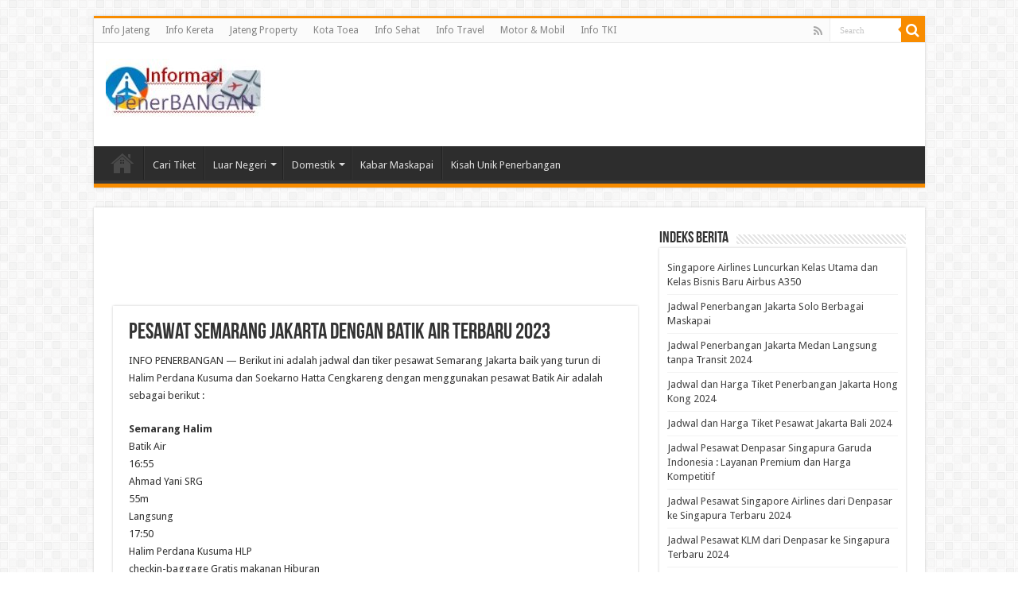

--- FILE ---
content_type: text/html; charset=UTF-8
request_url: https://informasipenerbangan.kotatoea.com/pesawat-semarang-jakarta-dengan-batik-air-terbaru-2023/
body_size: 8851
content:
<!DOCTYPE html>
<html lang="en-US" prefix="og: http://ogp.me/ns#">
<head>
<meta charset="UTF-8" />
<link rel="pingback" href="https://informasipenerbangan.kotatoea.com/xmlrpc.php" />
<title>Pesawat Semarang Jakarta dengan Batik Air Terbaru 2023 &#8211; Informasi Penerbangan</title>
<meta property="og:title" content="Pesawat Semarang Jakarta dengan Batik Air Terbaru 2023 - Informasi Penerbangan"/>
<meta property="og:type" content="article"/>
<meta property="og:description" content="INFO PENERBANGAN -- Berikut ini adalah jadwal dan tiker pesawat Semarang Jakarta baik yang turun di"/>
<meta property="og:url" content="https://informasipenerbangan.kotatoea.com/pesawat-semarang-jakarta-dengan-batik-air-terbaru-2023/"/>
<meta property="og:site_name" content="Informasi Penerbangan"/>
<meta property="og:image" content="https://informasipenerbangan.kotatoea.com/wp-content/uploads/2019/10/2.jpg" />
<meta name='robots' content='max-image-preview:large' />
<link rel='dns-prefetch' href='//fonts.googleapis.com' />
<link rel="alternate" type="application/rss+xml" title="Informasi Penerbangan &raquo; Feed" href="https://informasipenerbangan.kotatoea.com/feed/" />
<link rel="alternate" type="application/rss+xml" title="Informasi Penerbangan &raquo; Comments Feed" href="https://informasipenerbangan.kotatoea.com/comments/feed/" />
<link rel="alternate" type="application/rss+xml" title="Informasi Penerbangan &raquo; Pesawat Semarang Jakarta dengan Batik Air Terbaru 2023 Comments Feed" href="https://informasipenerbangan.kotatoea.com/pesawat-semarang-jakarta-dengan-batik-air-terbaru-2023/feed/" />
<script type="text/javascript">
window._wpemojiSettings = {"baseUrl":"https:\/\/s.w.org\/images\/core\/emoji\/14.0.0\/72x72\/","ext":".png","svgUrl":"https:\/\/s.w.org\/images\/core\/emoji\/14.0.0\/svg\/","svgExt":".svg","source":{"concatemoji":"https:\/\/informasipenerbangan.kotatoea.com\/wp-includes\/js\/wp-emoji-release.min.js"}};
/*! This file is auto-generated */
!function(e,a,t){var n,r,o,i=a.createElement("canvas"),p=i.getContext&&i.getContext("2d");function s(e,t){p.clearRect(0,0,i.width,i.height),p.fillText(e,0,0);e=i.toDataURL();return p.clearRect(0,0,i.width,i.height),p.fillText(t,0,0),e===i.toDataURL()}function c(e){var t=a.createElement("script");t.src=e,t.defer=t.type="text/javascript",a.getElementsByTagName("head")[0].appendChild(t)}for(o=Array("flag","emoji"),t.supports={everything:!0,everythingExceptFlag:!0},r=0;r<o.length;r++)t.supports[o[r]]=function(e){if(p&&p.fillText)switch(p.textBaseline="top",p.font="600 32px Arial",e){case"flag":return s("\ud83c\udff3\ufe0f\u200d\u26a7\ufe0f","\ud83c\udff3\ufe0f\u200b\u26a7\ufe0f")?!1:!s("\ud83c\uddfa\ud83c\uddf3","\ud83c\uddfa\u200b\ud83c\uddf3")&&!s("\ud83c\udff4\udb40\udc67\udb40\udc62\udb40\udc65\udb40\udc6e\udb40\udc67\udb40\udc7f","\ud83c\udff4\u200b\udb40\udc67\u200b\udb40\udc62\u200b\udb40\udc65\u200b\udb40\udc6e\u200b\udb40\udc67\u200b\udb40\udc7f");case"emoji":return!s("\ud83e\udef1\ud83c\udffb\u200d\ud83e\udef2\ud83c\udfff","\ud83e\udef1\ud83c\udffb\u200b\ud83e\udef2\ud83c\udfff")}return!1}(o[r]),t.supports.everything=t.supports.everything&&t.supports[o[r]],"flag"!==o[r]&&(t.supports.everythingExceptFlag=t.supports.everythingExceptFlag&&t.supports[o[r]]);t.supports.everythingExceptFlag=t.supports.everythingExceptFlag&&!t.supports.flag,t.DOMReady=!1,t.readyCallback=function(){t.DOMReady=!0},t.supports.everything||(n=function(){t.readyCallback()},a.addEventListener?(a.addEventListener("DOMContentLoaded",n,!1),e.addEventListener("load",n,!1)):(e.attachEvent("onload",n),a.attachEvent("onreadystatechange",function(){"complete"===a.readyState&&t.readyCallback()})),(e=t.source||{}).concatemoji?c(e.concatemoji):e.wpemoji&&e.twemoji&&(c(e.twemoji),c(e.wpemoji)))}(window,document,window._wpemojiSettings);
</script>
<style type="text/css">
img.wp-smiley,
img.emoji {
	display: inline !important;
	border: none !important;
	box-shadow: none !important;
	height: 1em !important;
	width: 1em !important;
	margin: 0 0.07em !important;
	vertical-align: -0.1em !important;
	background: none !important;
	padding: 0 !important;
}
</style>
	<link rel='stylesheet' id='wp-block-library-css' href='https://informasipenerbangan.kotatoea.com/wp-includes/css/dist/block-library/style.min.css' type='text/css' media='all' />
<link rel='stylesheet' id='classic-theme-styles-css' href='https://informasipenerbangan.kotatoea.com/wp-includes/css/classic-themes.min.css' type='text/css' media='all' />
<style id='global-styles-inline-css' type='text/css'>
body{--wp--preset--color--black: #000000;--wp--preset--color--cyan-bluish-gray: #abb8c3;--wp--preset--color--white: #ffffff;--wp--preset--color--pale-pink: #f78da7;--wp--preset--color--vivid-red: #cf2e2e;--wp--preset--color--luminous-vivid-orange: #ff6900;--wp--preset--color--luminous-vivid-amber: #fcb900;--wp--preset--color--light-green-cyan: #7bdcb5;--wp--preset--color--vivid-green-cyan: #00d084;--wp--preset--color--pale-cyan-blue: #8ed1fc;--wp--preset--color--vivid-cyan-blue: #0693e3;--wp--preset--color--vivid-purple: #9b51e0;--wp--preset--gradient--vivid-cyan-blue-to-vivid-purple: linear-gradient(135deg,rgba(6,147,227,1) 0%,rgb(155,81,224) 100%);--wp--preset--gradient--light-green-cyan-to-vivid-green-cyan: linear-gradient(135deg,rgb(122,220,180) 0%,rgb(0,208,130) 100%);--wp--preset--gradient--luminous-vivid-amber-to-luminous-vivid-orange: linear-gradient(135deg,rgba(252,185,0,1) 0%,rgba(255,105,0,1) 100%);--wp--preset--gradient--luminous-vivid-orange-to-vivid-red: linear-gradient(135deg,rgba(255,105,0,1) 0%,rgb(207,46,46) 100%);--wp--preset--gradient--very-light-gray-to-cyan-bluish-gray: linear-gradient(135deg,rgb(238,238,238) 0%,rgb(169,184,195) 100%);--wp--preset--gradient--cool-to-warm-spectrum: linear-gradient(135deg,rgb(74,234,220) 0%,rgb(151,120,209) 20%,rgb(207,42,186) 40%,rgb(238,44,130) 60%,rgb(251,105,98) 80%,rgb(254,248,76) 100%);--wp--preset--gradient--blush-light-purple: linear-gradient(135deg,rgb(255,206,236) 0%,rgb(152,150,240) 100%);--wp--preset--gradient--blush-bordeaux: linear-gradient(135deg,rgb(254,205,165) 0%,rgb(254,45,45) 50%,rgb(107,0,62) 100%);--wp--preset--gradient--luminous-dusk: linear-gradient(135deg,rgb(255,203,112) 0%,rgb(199,81,192) 50%,rgb(65,88,208) 100%);--wp--preset--gradient--pale-ocean: linear-gradient(135deg,rgb(255,245,203) 0%,rgb(182,227,212) 50%,rgb(51,167,181) 100%);--wp--preset--gradient--electric-grass: linear-gradient(135deg,rgb(202,248,128) 0%,rgb(113,206,126) 100%);--wp--preset--gradient--midnight: linear-gradient(135deg,rgb(2,3,129) 0%,rgb(40,116,252) 100%);--wp--preset--duotone--dark-grayscale: url('#wp-duotone-dark-grayscale');--wp--preset--duotone--grayscale: url('#wp-duotone-grayscale');--wp--preset--duotone--purple-yellow: url('#wp-duotone-purple-yellow');--wp--preset--duotone--blue-red: url('#wp-duotone-blue-red');--wp--preset--duotone--midnight: url('#wp-duotone-midnight');--wp--preset--duotone--magenta-yellow: url('#wp-duotone-magenta-yellow');--wp--preset--duotone--purple-green: url('#wp-duotone-purple-green');--wp--preset--duotone--blue-orange: url('#wp-duotone-blue-orange');--wp--preset--font-size--small: 13px;--wp--preset--font-size--medium: 20px;--wp--preset--font-size--large: 36px;--wp--preset--font-size--x-large: 42px;--wp--preset--spacing--20: 0.44rem;--wp--preset--spacing--30: 0.67rem;--wp--preset--spacing--40: 1rem;--wp--preset--spacing--50: 1.5rem;--wp--preset--spacing--60: 2.25rem;--wp--preset--spacing--70: 3.38rem;--wp--preset--spacing--80: 5.06rem;--wp--preset--shadow--natural: 6px 6px 9px rgba(0, 0, 0, 0.2);--wp--preset--shadow--deep: 12px 12px 50px rgba(0, 0, 0, 0.4);--wp--preset--shadow--sharp: 6px 6px 0px rgba(0, 0, 0, 0.2);--wp--preset--shadow--outlined: 6px 6px 0px -3px rgba(255, 255, 255, 1), 6px 6px rgba(0, 0, 0, 1);--wp--preset--shadow--crisp: 6px 6px 0px rgba(0, 0, 0, 1);}:where(.is-layout-flex){gap: 0.5em;}body .is-layout-flow > .alignleft{float: left;margin-inline-start: 0;margin-inline-end: 2em;}body .is-layout-flow > .alignright{float: right;margin-inline-start: 2em;margin-inline-end: 0;}body .is-layout-flow > .aligncenter{margin-left: auto !important;margin-right: auto !important;}body .is-layout-constrained > .alignleft{float: left;margin-inline-start: 0;margin-inline-end: 2em;}body .is-layout-constrained > .alignright{float: right;margin-inline-start: 2em;margin-inline-end: 0;}body .is-layout-constrained > .aligncenter{margin-left: auto !important;margin-right: auto !important;}body .is-layout-constrained > :where(:not(.alignleft):not(.alignright):not(.alignfull)){max-width: var(--wp--style--global--content-size);margin-left: auto !important;margin-right: auto !important;}body .is-layout-constrained > .alignwide{max-width: var(--wp--style--global--wide-size);}body .is-layout-flex{display: flex;}body .is-layout-flex{flex-wrap: wrap;align-items: center;}body .is-layout-flex > *{margin: 0;}:where(.wp-block-columns.is-layout-flex){gap: 2em;}.has-black-color{color: var(--wp--preset--color--black) !important;}.has-cyan-bluish-gray-color{color: var(--wp--preset--color--cyan-bluish-gray) !important;}.has-white-color{color: var(--wp--preset--color--white) !important;}.has-pale-pink-color{color: var(--wp--preset--color--pale-pink) !important;}.has-vivid-red-color{color: var(--wp--preset--color--vivid-red) !important;}.has-luminous-vivid-orange-color{color: var(--wp--preset--color--luminous-vivid-orange) !important;}.has-luminous-vivid-amber-color{color: var(--wp--preset--color--luminous-vivid-amber) !important;}.has-light-green-cyan-color{color: var(--wp--preset--color--light-green-cyan) !important;}.has-vivid-green-cyan-color{color: var(--wp--preset--color--vivid-green-cyan) !important;}.has-pale-cyan-blue-color{color: var(--wp--preset--color--pale-cyan-blue) !important;}.has-vivid-cyan-blue-color{color: var(--wp--preset--color--vivid-cyan-blue) !important;}.has-vivid-purple-color{color: var(--wp--preset--color--vivid-purple) !important;}.has-black-background-color{background-color: var(--wp--preset--color--black) !important;}.has-cyan-bluish-gray-background-color{background-color: var(--wp--preset--color--cyan-bluish-gray) !important;}.has-white-background-color{background-color: var(--wp--preset--color--white) !important;}.has-pale-pink-background-color{background-color: var(--wp--preset--color--pale-pink) !important;}.has-vivid-red-background-color{background-color: var(--wp--preset--color--vivid-red) !important;}.has-luminous-vivid-orange-background-color{background-color: var(--wp--preset--color--luminous-vivid-orange) !important;}.has-luminous-vivid-amber-background-color{background-color: var(--wp--preset--color--luminous-vivid-amber) !important;}.has-light-green-cyan-background-color{background-color: var(--wp--preset--color--light-green-cyan) !important;}.has-vivid-green-cyan-background-color{background-color: var(--wp--preset--color--vivid-green-cyan) !important;}.has-pale-cyan-blue-background-color{background-color: var(--wp--preset--color--pale-cyan-blue) !important;}.has-vivid-cyan-blue-background-color{background-color: var(--wp--preset--color--vivid-cyan-blue) !important;}.has-vivid-purple-background-color{background-color: var(--wp--preset--color--vivid-purple) !important;}.has-black-border-color{border-color: var(--wp--preset--color--black) !important;}.has-cyan-bluish-gray-border-color{border-color: var(--wp--preset--color--cyan-bluish-gray) !important;}.has-white-border-color{border-color: var(--wp--preset--color--white) !important;}.has-pale-pink-border-color{border-color: var(--wp--preset--color--pale-pink) !important;}.has-vivid-red-border-color{border-color: var(--wp--preset--color--vivid-red) !important;}.has-luminous-vivid-orange-border-color{border-color: var(--wp--preset--color--luminous-vivid-orange) !important;}.has-luminous-vivid-amber-border-color{border-color: var(--wp--preset--color--luminous-vivid-amber) !important;}.has-light-green-cyan-border-color{border-color: var(--wp--preset--color--light-green-cyan) !important;}.has-vivid-green-cyan-border-color{border-color: var(--wp--preset--color--vivid-green-cyan) !important;}.has-pale-cyan-blue-border-color{border-color: var(--wp--preset--color--pale-cyan-blue) !important;}.has-vivid-cyan-blue-border-color{border-color: var(--wp--preset--color--vivid-cyan-blue) !important;}.has-vivid-purple-border-color{border-color: var(--wp--preset--color--vivid-purple) !important;}.has-vivid-cyan-blue-to-vivid-purple-gradient-background{background: var(--wp--preset--gradient--vivid-cyan-blue-to-vivid-purple) !important;}.has-light-green-cyan-to-vivid-green-cyan-gradient-background{background: var(--wp--preset--gradient--light-green-cyan-to-vivid-green-cyan) !important;}.has-luminous-vivid-amber-to-luminous-vivid-orange-gradient-background{background: var(--wp--preset--gradient--luminous-vivid-amber-to-luminous-vivid-orange) !important;}.has-luminous-vivid-orange-to-vivid-red-gradient-background{background: var(--wp--preset--gradient--luminous-vivid-orange-to-vivid-red) !important;}.has-very-light-gray-to-cyan-bluish-gray-gradient-background{background: var(--wp--preset--gradient--very-light-gray-to-cyan-bluish-gray) !important;}.has-cool-to-warm-spectrum-gradient-background{background: var(--wp--preset--gradient--cool-to-warm-spectrum) !important;}.has-blush-light-purple-gradient-background{background: var(--wp--preset--gradient--blush-light-purple) !important;}.has-blush-bordeaux-gradient-background{background: var(--wp--preset--gradient--blush-bordeaux) !important;}.has-luminous-dusk-gradient-background{background: var(--wp--preset--gradient--luminous-dusk) !important;}.has-pale-ocean-gradient-background{background: var(--wp--preset--gradient--pale-ocean) !important;}.has-electric-grass-gradient-background{background: var(--wp--preset--gradient--electric-grass) !important;}.has-midnight-gradient-background{background: var(--wp--preset--gradient--midnight) !important;}.has-small-font-size{font-size: var(--wp--preset--font-size--small) !important;}.has-medium-font-size{font-size: var(--wp--preset--font-size--medium) !important;}.has-large-font-size{font-size: var(--wp--preset--font-size--large) !important;}.has-x-large-font-size{font-size: var(--wp--preset--font-size--x-large) !important;}
.wp-block-navigation a:where(:not(.wp-element-button)){color: inherit;}
:where(.wp-block-columns.is-layout-flex){gap: 2em;}
.wp-block-pullquote{font-size: 1.5em;line-height: 1.6;}
</style>
<link rel='stylesheet' id='tie-style-css' href='https://informasipenerbangan.kotatoea.com/wp-content/themes/sahifa/style.css' type='text/css' media='all' />
<link rel='stylesheet' id='tie-ilightbox-skin-css' href='https://informasipenerbangan.kotatoea.com/wp-content/themes/sahifa/css/ilightbox/dark-skin/skin.css' type='text/css' media='all' />
<link rel='stylesheet' id='Droid+Sans-css' href='https://fonts.googleapis.com/css?family=Droid+Sans%3Aregular%2C700' type='text/css' media='all' />
<script type='text/javascript' src='https://informasipenerbangan.kotatoea.com/wp-includes/js/jquery/jquery.min.js' id='jquery-core-js'></script>
<script type='text/javascript' src='https://informasipenerbangan.kotatoea.com/wp-includes/js/jquery/jquery-migrate.min.js' id='jquery-migrate-js'></script>
<link rel="https://api.w.org/" href="https://informasipenerbangan.kotatoea.com/wp-json/" /><link rel="alternate" type="application/json" href="https://informasipenerbangan.kotatoea.com/wp-json/wp/v2/posts/358" /><link rel="EditURI" type="application/rsd+xml" title="RSD" href="https://informasipenerbangan.kotatoea.com/xmlrpc.php?rsd" />
<link rel="wlwmanifest" type="application/wlwmanifest+xml" href="https://informasipenerbangan.kotatoea.com/wp-includes/wlwmanifest.xml" />
<meta name="generator" content="WordPress 6.2.8" />
<link rel="canonical" href="https://informasipenerbangan.kotatoea.com/pesawat-semarang-jakarta-dengan-batik-air-terbaru-2023/" />
<link rel='shortlink' href='https://informasipenerbangan.kotatoea.com/?p=358' />
<link rel="alternate" type="application/json+oembed" href="https://informasipenerbangan.kotatoea.com/wp-json/oembed/1.0/embed?url=https%3A%2F%2Finformasipenerbangan.kotatoea.com%2Fpesawat-semarang-jakarta-dengan-batik-air-terbaru-2023%2F" />
<link rel="alternate" type="text/xml+oembed" href="https://informasipenerbangan.kotatoea.com/wp-json/oembed/1.0/embed?url=https%3A%2F%2Finformasipenerbangan.kotatoea.com%2Fpesawat-semarang-jakarta-dengan-batik-air-terbaru-2023%2F&#038;format=xml" />
<link rel="shortcut icon" href="https://informasipenerbangan.kotatoea.com/wp-content/uploads/2019/03/1-5-e1552450775419.jpg" title="Favicon" />
<!--[if IE]>
<script type="text/javascript">jQuery(document).ready(function (){ jQuery(".menu-item").has("ul").children("a").attr("aria-haspopup", "true");});</script>
<![endif]-->
<!--[if lt IE 9]>
<script src="https://informasipenerbangan.kotatoea.com/wp-content/themes/sahifa/js/html5.js"></script>
<script src="https://informasipenerbangan.kotatoea.com/wp-content/themes/sahifa/js/selectivizr-min.js"></script>
<![endif]-->
<!--[if IE 9]>
<link rel="stylesheet" type="text/css" media="all" href="https://informasipenerbangan.kotatoea.com/wp-content/themes/sahifa/css/ie9.css" />
<![endif]-->
<!--[if IE 8]>
<link rel="stylesheet" type="text/css" media="all" href="https://informasipenerbangan.kotatoea.com/wp-content/themes/sahifa/css/ie8.css" />
<![endif]-->
<!--[if IE 7]>
<link rel="stylesheet" type="text/css" media="all" href="https://informasipenerbangan.kotatoea.com/wp-content/themes/sahifa/css/ie7.css" />
<![endif]-->


<meta name="viewport" content="width=device-width, initial-scale=1.0" />



<style type="text/css" media="screen">

body{
	font-family: 'Droid Sans';
}


</style>

		<script type="text/javascript">
			/* <![CDATA[ */
				var sf_position = '0';
				var sf_templates = "<a href=\"{search_url_escaped}\">View All Results<\/a>";
				var sf_input = '.search-live';
				jQuery(document).ready(function(){
					jQuery(sf_input).ajaxyLiveSearch({"expand":false,"searchUrl":"https:\/\/informasipenerbangan.kotatoea.com\/?s=%s","text":"Search","delay":500,"iwidth":180,"width":315,"ajaxUrl":"https:\/\/informasipenerbangan.kotatoea.com\/wp-admin\/admin-ajax.php","rtl":0});
					jQuery(".live-search_ajaxy-selective-input").keyup(function() {
						var width = jQuery(this).val().length * 8;
						if(width < 50) {
							width = 50;
						}
						jQuery(this).width(width);
					});
					jQuery(".live-search_ajaxy-selective-search").click(function() {
						jQuery(this).find(".live-search_ajaxy-selective-input").focus();
					});
					jQuery(".live-search_ajaxy-selective-close").click(function() {
						jQuery(this).parent().remove();
					});
				});
			/* ]]> */
		</script>
		</head>
<body id="top" class="post-template-default single single-post postid-358 single-format-standard lazy-enabled">

<div class="wrapper-outer">

	<div class="background-cover"></div>

	<aside id="slide-out">

			<div class="search-mobile">
			<form method="get" id="searchform-mobile" action="https://informasipenerbangan.kotatoea.com/">
				<button class="search-button" type="submit" value="Search"><i class="fa fa-search"></i></button>
				<input type="text" id="s-mobile" name="s" title="Search" value="Search" onfocus="if (this.value == 'Search') {this.value = '';}" onblur="if (this.value == '') {this.value = 'Search';}"  />
			</form>
		</div><!-- .search-mobile /-->
	
			<div class="social-icons">
		<a class="ttip-none" title="Rss" href="https://informasipenerbangan.kotatoea.com/feed/" target="_blank"><i class="fa fa-rss"></i></a>
			</div>

	
		<div id="mobile-menu" ></div>
	</aside><!-- #slide-out /-->

		<div id="wrapper" class="boxed">
		<div class="inner-wrapper">

		<header id="theme-header" class="theme-header">
						<div id="top-nav" class="top-nav">
				<div class="container">

			
				<div class="top-menu"><ul id="menu-top" class="menu"><li id="menu-item-121" class="menu-item menu-item-type-custom menu-item-object-custom menu-item-121"><a href="http://jatengsatu.com">Info Jateng</a></li>
<li id="menu-item-122" class="menu-item menu-item-type-custom menu-item-object-custom menu-item-122"><a href="http://infokereta.jatengsatu.com">Info Kereta</a></li>
<li id="menu-item-123" class="menu-item menu-item-type-custom menu-item-object-custom menu-item-123"><a href="http://jatengproperti.jatengsatu.com">Jateng Property</a></li>
<li id="menu-item-124" class="menu-item menu-item-type-custom menu-item-object-custom menu-item-124"><a href="http://kotatoea.com">Kota Toea</a></li>
<li id="menu-item-125" class="menu-item menu-item-type-custom menu-item-object-custom menu-item-125"><a href="http://infosehat.jatengsatu.com">Info Sehat</a></li>
<li id="menu-item-155" class="menu-item menu-item-type-custom menu-item-object-custom menu-item-155"><a href="http://travel.kotatoea.com">Info Travel</a></li>
<li id="menu-item-156" class="menu-item menu-item-type-custom menu-item-object-custom menu-item-156"><a href="http://reotac.com">Motor &#038; Mobil</a></li>
<li id="menu-item-179" class="menu-item menu-item-type-custom menu-item-object-custom menu-item-179"><a href="http://infotki.jatengsatu.com">Info TKI</a></li>
</ul></div>
						<div class="search-block">
						<form method="get" id="searchform-header" action="https://informasipenerbangan.kotatoea.com/">
							<button class="search-button" type="submit" value="Search"><i class="fa fa-search"></i></button>
							<input class="search-live" type="text" id="s-header" name="s" title="Search" value="Search" onfocus="if (this.value == 'Search') {this.value = '';}" onblur="if (this.value == '') {this.value = 'Search';}"  />
						</form>
					</div><!-- .search-block /-->
			<div class="social-icons">
		<a class="ttip-none" title="Rss" href="https://informasipenerbangan.kotatoea.com/feed/" target="_blank"><i class="fa fa-rss"></i></a>
			</div>

	
	
				</div><!-- .container /-->
			</div><!-- .top-menu /-->
			
		<div class="header-content">

					<a id="slide-out-open" class="slide-out-open" href="#"><span></span></a>
		
			<div class="logo">
			<h2>								<a title="Informasi Penerbangan" href="https://informasipenerbangan.kotatoea.com/">
					<img src="https://informasipenerbangan.kotatoea.com/wp-content/uploads/2019/03/1-5-e1552450775419.jpg" alt="Informasi Penerbangan"  /><strong>Informasi Penerbangan Kabar Maskapai Terlengkap</strong>
				</a>
			</h2>			</div><!-- .logo /-->
			<div class="e3lan e3lan-top">		<script type="text/javascript">
			var adWidth = jQuery(document).width();
			google_ad_client = "pub-2666727044747196";
			if ( adWidth >= 768 ) {
			  google_ad_slot	= "";
			  google_ad_width	= 728;
			  google_ad_height 	= 90;
			} else  if ( adWidth >= 468 ) {
			  google_ad_slot	= "";
			  google_ad_width 	= 468;
			  google_ad_height 	= 60;
			}else {
			  google_ad_slot 	= "";
			  google_ad_width 	= 320;
			  google_ad_height 	= 100;
			}
		</script>

		<script src="https://pagead2.googlesyndication.com/pagead/show_ads.js"></script>
				</div>			<div class="clear"></div>

		</div>
													<nav id="main-nav">
				<div class="container">

				
					<div class="main-menu"><ul id="menu-home" class="menu"><li id="menu-item-47" class="menu-item menu-item-type-custom menu-item-object-custom menu-item-home menu-item-47"><a href="https://informasipenerbangan.kotatoea.com/">Beranda</a></li>
<li id="menu-item-69" class="menu-item menu-item-type-taxonomy menu-item-object-category menu-item-69"><a href="https://informasipenerbangan.kotatoea.com/category/cari-tiket/">Cari Tiket</a></li>
<li id="menu-item-73" class="menu-item menu-item-type-taxonomy menu-item-object-category menu-item-has-children menu-item-73"><a href="https://informasipenerbangan.kotatoea.com/category/luar-negeri/">Luar Negeri</a>
<ul class="sub-menu menu-sub-content">
	<li id="menu-item-80" class="menu-item menu-item-type-taxonomy menu-item-object-category menu-item-80"><a href="https://informasipenerbangan.kotatoea.com/category/luar-negeri/airasia/">AirAsia</a></li>
	<li id="menu-item-81" class="menu-item menu-item-type-taxonomy menu-item-object-category menu-item-81"><a href="https://informasipenerbangan.kotatoea.com/category/luar-negeri/american-airlines/">American Airlines</a></li>
	<li id="menu-item-82" class="menu-item menu-item-type-taxonomy menu-item-object-category menu-item-82"><a href="https://informasipenerbangan.kotatoea.com/category/luar-negeri/malaysia-airlines/">Malaysia Airlines</a></li>
	<li id="menu-item-83" class="menu-item menu-item-type-taxonomy menu-item-object-category menu-item-83"><a href="https://informasipenerbangan.kotatoea.com/category/luar-negeri/singapore-airlines/">Singapore Airlines</a></li>
</ul>
</li>
<li id="menu-item-70" class="menu-item menu-item-type-taxonomy menu-item-object-category current-post-ancestor menu-item-has-children menu-item-70"><a href="https://informasipenerbangan.kotatoea.com/category/domestik/">Domestik</a>
<ul class="sub-menu menu-sub-content">
	<li id="menu-item-74" class="menu-item menu-item-type-taxonomy menu-item-object-category menu-item-74"><a href="https://informasipenerbangan.kotatoea.com/category/domestik/citilink/">Citilink</a></li>
	<li id="menu-item-75" class="menu-item menu-item-type-taxonomy menu-item-object-category menu-item-75"><a href="https://informasipenerbangan.kotatoea.com/category/domestik/garuda-indonesia/">Garuda Indonesia</a></li>
	<li id="menu-item-76" class="menu-item menu-item-type-taxonomy menu-item-object-category menu-item-76"><a href="https://informasipenerbangan.kotatoea.com/category/domestik/lion-air/">Lion Air</a></li>
	<li id="menu-item-77" class="menu-item menu-item-type-taxonomy menu-item-object-category menu-item-77"><a href="https://informasipenerbangan.kotatoea.com/category/domestik/sriwijaya-air/">Sriwijaya Air</a></li>
	<li id="menu-item-78" class="menu-item menu-item-type-taxonomy menu-item-object-category menu-item-78"><a href="https://informasipenerbangan.kotatoea.com/category/domestik/susi-air/">Susi Air</a></li>
	<li id="menu-item-79" class="menu-item menu-item-type-taxonomy menu-item-object-category menu-item-79"><a href="https://informasipenerbangan.kotatoea.com/category/domestik/wings-air/">Wings Air</a></li>
</ul>
</li>
<li id="menu-item-71" class="menu-item menu-item-type-taxonomy menu-item-object-category menu-item-71"><a href="https://informasipenerbangan.kotatoea.com/category/kabar-maskapai/">Kabar Maskapai</a></li>
<li id="menu-item-72" class="menu-item menu-item-type-taxonomy menu-item-object-category menu-item-72"><a href="https://informasipenerbangan.kotatoea.com/category/rona-kisah-penerbangan/">Kisah Unik Penerbangan</a></li>
</ul></div>					
					
				</div>
			</nav><!-- .main-nav /-->
					</header><!-- #header /-->

	
	
	<div id="main-content" class="container">

	
	
	
	
	
	<div class="content">

		
		
		

		<div class="e3lan e3lan-post">		<script type="text/javascript">
			var adWidth = jQuery(document).width();
			google_ad_client = "pub-2666727044747196";
			 if ( adWidth >= 468 ) {
			  google_ad_slot	= "";
			  google_ad_width 	= 468;
			  google_ad_height 	= 60;
			}else {
			  google_ad_slot 	= "";
			  google_ad_width 	= 300;
			  google_ad_height 	= 250;
			}
		</script>

		<script src="https://pagead2.googlesyndication.com/pagead/show_ads.js"></script>
				</div>
		<article class="post-listing post-358 post type-post status-publish format-standard has-post-thumbnail  category-batik-air category-jakarta-cengkareng category-jakarta-halim category-semarang tag-batik-air tag-batik-air-call-center tag-batik-air-jakarta-semarang tag-batik-air-malaysia tag-batik-air-pesawat tag-batik-air-pesawat-apa tag-batik-air-pesawat-jenis-apa tag-batik-air-semarang tag-batik-air-terminal-berapa tag-batik-air-web-check-in tag-citilink tag-harga-tiket-pesawat-batik-air-semarang-jakarta tag-harga-tiket-pesawat-citilink-semarang-jakarta tag-harga-tiket-pesawat-garuda-indonesia tag-harga-tiket-pesawat-semarang-jakarta-halim tag-info-penerbangan tag-jadwal-pesawat-semarang-jakarta tag-kereta-semarang-jakarta tag-penerbangan tag-pesawat-semarang-jakarta-berapa-jam tag-pesawat-semarang-jakarta-dengan-batik-air-terbaru-2023 tag-pesawat-semarang-jakarta-hari-ini tag-semarang-jakarta tag-tiket-pesawat-semarang-jakarta-hari-ini tag-traveloka" id="the-post">
			
			<div class="post-inner">

							<h1 class="name post-title entry-title"><span itemprop="name">Pesawat Semarang Jakarta dengan Batik Air Terbaru 2023</span></h1>

							
				<div class="entry">
					
					
					<p>INFO PENERBANGAN &#8212; Berikut ini adalah jadwal dan tiker pesawat Semarang Jakarta baik yang turun di Halim Perdana Kusuma dan Soekarno Hatta Cengkareng dengan menggunakan pesawat Batik Air adalah sebagai berikut :</p>
<p><strong>Semarang Halim</strong><br />
Batik Air<br />
16:55<br />
Ahmad Yani SRG<br />
55m<br />
Langsung<br />
17:50<br />
Halim Perdana Kusuma HLP<br />
checkin-baggage Gratis makanan Hiburan<br />
IDR 862.830<br />
IDR 858.516/pax</p>
<p>Batik Air<br />
11:40<br />
Ahmad Yani SRG<br />
1j 10m<br />
Langsung<br />
12:50<br />
Halim Perdana Kususma HLP<br />
checkin-baggageGratis makananHiburan<br />
+1</p>
<p>IDR 950.530<br />
IDR 945.778/pax</p>
<p><strong>Semarang Cengkareng</strong></p>
<p>Batik Air<br />
08:25<br />
Ahmad Yani SRG<br />
1j 5m<br />
Langsung<br />
09:30<br />
Soekarno Hatta Cengkareng CGK<br />
checkin-baggageGratis makanan<br />
IDR 870.430<br />
IDR 865.643/pax</p>
<p>Batik Air<br />
10:35<br />
Ahmad Yani SRG<br />
1j 5m<br />
Langsung<br />
11:40<br />
Soekarno Hatta Cengkareng CGK<br />
checkin-baggageGratis makanan<br />
IDR 870.430<br />
IDR 865.643/pax</p>
<p>Batik Air<br />
12:00<br />
Ahmad Yani SRG<br />
1j 5m<br />
Langsung<br />
13:05<br />
Soekarno Hatta Cengkareng CGK<br />
checkin-baggageGratis makananHiburan<br />
+1</p>
<p>IDR 870.430<br />
IDR 865.643/pax</p>
<p>Batik Air<br />
13:00<br />
Ahmad Yani SRG<br />
1j 5m<br />
Langsung<br />
14:05<br />
Soekarno Hatta CGK<br />
checkin-baggageGratis makanan<br />
IDR 870.430<br />
IDR 865.643/pax</p>
<p>Batik Air<br />
14:10<br />
Ahmad Yani SRG<br />
1j 5m<br />
Langsung<br />
15:15<br />
Soekarno Hatta Cengkareng CGK<br />
checkin-baggageGratis makananHiburan<br />
+1</p>
<p>IDR 870.430<br />
IDR 865.643/pax</p>
<p>Batik Air<br />
15:45<br />
Ahmad Yani SRG<br />
1j 5m<br />
Langsung<br />
16:50<br />
Soekarno Hatta CGK<br />
checkin-baggageGratis makanan<br />
IDR 870.430<br />
IDR 865.643/pax</p>
<p>Batik Air<br />
07:00<br />
Ahmad Yani SRG<br />
1j 5m<br />
Langsung<br />
08:05<br />
Soekarno Hatta CGK<br />
checkin-baggageGratis makananHiburan<br />
+1</p>
<p>IDR 914.830<br />
IDR 909.799/pax</p>
<p>Batik Air<br />
16:45<br />
Ahmad Yani SRG<br />
1j 5m<br />
Langsung<br />
17:50<br />
Soekarno Hatta CGK<br />
checkin-baggageGratis makanan<br />
IDR 914.830<br />
IDR 909.799/pax</p>
<p>Batik Air<br />
18:10<br />
Ahmad Yani SRG<br />
1j 5m<br />
Langsung<br />
19:15<br />
Soekarno Hatta CGK<br />
checkin-baggageGratis makanan<br />
IDR 1.003.630<br />
IDR 998.111/pax</p>
<p>sumber : tiket.com</p>
					
									</div><!-- .entry /-->


								<div class="clear"></div>
			</div><!-- .post-inner -->

			<script type="application/ld+json" class="tie-schema-graph">{"@context":"http:\/\/schema.org","@type":"Article","dateCreated":"2023-08-27T14:59:14+00:00","datePublished":"2023-08-27T14:59:14+00:00","dateModified":"2023-08-27T14:59:14+00:00","headline":"Pesawat Semarang Jakarta dengan Batik Air Terbaru 2023","name":"Pesawat Semarang Jakarta dengan Batik Air Terbaru 2023","keywords":"Batik Air,batik air call center,batik air jakarta semarang,batik air malaysia,batik air pesawat,batik air pesawat apa,batik air pesawat jenis apa,batik air semarang,batik air terminal berapa,batik air web check in,Citilink,harga tiket pesawat batik air semarang - jakarta,harga tiket pesawat citilink semarang - jakarta,harga tiket pesawat garuda indonesia,harga tiket pesawat semarang - jakarta halim,Info penerbangan,jadwal pesawat semarang jakarta,kereta semarang jakarta,penerbangan,pesawat semarang jakarta berapa jam,Pesawat Semarang Jakarta dengan Batik Air Terbaru 2023,pesawat semarang jakarta hari ini,semarang - jakarta,tiket pesawat semarang jakarta hari ini,Traveloka","url":"https:\/\/informasipenerbangan.kotatoea.com\/pesawat-semarang-jakarta-dengan-batik-air-terbaru-2023\/","description":"INFO PENERBANGAN -- Berikut ini adalah jadwal dan tiker pesawat Semarang Jakarta baik yang turun di Halim Perdana Kusuma dan Soekarno Hatta Cengkareng dengan menggunakan pesawat Batik Air adalah sebag","copyrightYear":"2023","publisher":{"@id":"#Publisher","@type":"Organization","name":"Informasi Penerbangan","logo":{"@type":"ImageObject","url":"https:\/\/informasipenerbangan.kotatoea.com\/wp-content\/uploads\/2019\/03\/1-5-e1552450775419.jpg"}},"sourceOrganization":{"@id":"#Publisher"},"copyrightHolder":{"@id":"#Publisher"},"mainEntityOfPage":{"@type":"WebPage","@id":"https:\/\/informasipenerbangan.kotatoea.com\/pesawat-semarang-jakarta-dengan-batik-air-terbaru-2023\/"},"author":{"@type":"Person","name":"axelio","url":"https:\/\/informasipenerbangan.kotatoea.com\/author\/axelio\/"},"articleSection":"Batik Air,Jakarta Cengkareng,Jakarta Halim,Semarang","articleBody":"INFO PENERBANGAN -- Berikut ini adalah jadwal dan tiker pesawat Semarang Jakarta baik yang turun di Halim Perdana Kusuma dan Soekarno Hatta Cengkareng dengan menggunakan pesawat Batik Air adalah sebagai berikut :\r\n\r\nSemarang Halim\r\nBatik Air\r\n16:55\r\nAhmad Yani SRG\r\n55m\r\nLangsung\r\n17:50\r\nHalim Perdana Kusuma HLP\r\ncheckin-baggage Gratis makanan Hiburan\r\nIDR 862.830\r\nIDR 858.516\/pax\r\n\r\nBatik Air\r\n11:40\r\nAhmad Yani SRG\r\n1j 10m\r\nLangsung\r\n12:50\r\nHalim Perdana Kususma HLP\r\ncheckin-baggageGratis makananHiburan\r\n+1\r\n\r\nIDR 950.530\r\nIDR 945.778\/pax\r\n\r\nSemarang Cengkareng\r\n\r\nBatik Air\r\n08:25\r\nAhmad Yani SRG\r\n1j 5m\r\nLangsung\r\n09:30\r\nSoekarno Hatta Cengkareng CGK\r\ncheckin-baggageGratis makanan\r\nIDR 870.430\r\nIDR 865.643\/pax\r\n\r\nBatik Air\r\n10:35\r\nAhmad Yani SRG\r\n1j 5m\r\nLangsung\r\n11:40\r\nSoekarno Hatta Cengkareng CGK\r\ncheckin-baggageGratis makanan\r\nIDR 870.430\r\nIDR 865.643\/pax\r\n\r\nBatik Air\r\n12:00\r\nAhmad Yani SRG\r\n1j 5m\r\nLangsung\r\n13:05\r\nSoekarno Hatta Cengkareng CGK\r\ncheckin-baggageGratis makananHiburan\r\n+1\r\n\r\nIDR 870.430\r\nIDR 865.643\/pax\r\n\r\nBatik Air\r\n13:00\r\nAhmad Yani SRG\r\n1j 5m\r\nLangsung\r\n14:05\r\nSoekarno Hatta CGK\r\ncheckin-baggageGratis makanan\r\nIDR 870.430\r\nIDR 865.643\/pax\r\n\r\nBatik Air\r\n14:10\r\nAhmad Yani SRG\r\n1j 5m\r\nLangsung\r\n15:15\r\nSoekarno Hatta Cengkareng CGK\r\ncheckin-baggageGratis makananHiburan\r\n+1\r\n\r\nIDR 870.430\r\nIDR 865.643\/pax\r\n\r\nBatik Air\r\n15:45\r\nAhmad Yani SRG\r\n1j 5m\r\nLangsung\r\n16:50\r\nSoekarno Hatta CGK\r\ncheckin-baggageGratis makanan\r\nIDR 870.430\r\nIDR 865.643\/pax\r\n\r\nBatik Air\r\n07:00\r\nAhmad Yani SRG\r\n1j 5m\r\nLangsung\r\n08:05\r\nSoekarno Hatta CGK\r\ncheckin-baggageGratis makananHiburan\r\n+1\r\n\r\nIDR 914.830\r\nIDR 909.799\/pax\r\n\r\nBatik Air\r\n16:45\r\nAhmad Yani SRG\r\n1j 5m\r\nLangsung\r\n17:50\r\nSoekarno Hatta CGK\r\ncheckin-baggageGratis makanan\r\nIDR 914.830\r\nIDR 909.799\/pax\r\n\r\nBatik Air\r\n18:10\r\nAhmad Yani SRG\r\n1j 5m\r\nLangsung\r\n19:15\r\nSoekarno Hatta CGK\r\ncheckin-baggageGratis makanan\r\nIDR 1.003.630\r\nIDR 998.111\/pax\r\n\r\nsumber : tiket.com","image":{"@type":"ImageObject","url":"https:\/\/informasipenerbangan.kotatoea.com\/wp-content\/uploads\/2019\/10\/2.jpg","width":750,"height":500}}</script>
		</article><!-- .post-listing -->
		<p class="post-tag">Tags <a href="https://informasipenerbangan.kotatoea.com/tag/batik-air/" rel="tag">Batik Air</a> <a href="https://informasipenerbangan.kotatoea.com/tag/batik-air-call-center/" rel="tag">batik air call center</a> <a href="https://informasipenerbangan.kotatoea.com/tag/batik-air-jakarta-semarang/" rel="tag">batik air jakarta semarang</a> <a href="https://informasipenerbangan.kotatoea.com/tag/batik-air-malaysia/" rel="tag">batik air malaysia</a> <a href="https://informasipenerbangan.kotatoea.com/tag/batik-air-pesawat/" rel="tag">batik air pesawat</a> <a href="https://informasipenerbangan.kotatoea.com/tag/batik-air-pesawat-apa/" rel="tag">batik air pesawat apa</a> <a href="https://informasipenerbangan.kotatoea.com/tag/batik-air-pesawat-jenis-apa/" rel="tag">batik air pesawat jenis apa</a> <a href="https://informasipenerbangan.kotatoea.com/tag/batik-air-semarang/" rel="tag">batik air semarang</a> <a href="https://informasipenerbangan.kotatoea.com/tag/batik-air-terminal-berapa/" rel="tag">batik air terminal berapa</a> <a href="https://informasipenerbangan.kotatoea.com/tag/batik-air-web-check-in/" rel="tag">batik air web check in</a> <a href="https://informasipenerbangan.kotatoea.com/tag/citilink/" rel="tag">Citilink</a> <a href="https://informasipenerbangan.kotatoea.com/tag/harga-tiket-pesawat-batik-air-semarang-jakarta/" rel="tag">harga tiket pesawat batik air semarang - jakarta</a> <a href="https://informasipenerbangan.kotatoea.com/tag/harga-tiket-pesawat-citilink-semarang-jakarta/" rel="tag">harga tiket pesawat citilink semarang - jakarta</a> <a href="https://informasipenerbangan.kotatoea.com/tag/harga-tiket-pesawat-garuda-indonesia/" rel="tag">harga tiket pesawat garuda indonesia</a> <a href="https://informasipenerbangan.kotatoea.com/tag/harga-tiket-pesawat-semarang-jakarta-halim/" rel="tag">harga tiket pesawat semarang - jakarta halim</a> <a href="https://informasipenerbangan.kotatoea.com/tag/info-penerbangan/" rel="tag">Info penerbangan</a> <a href="https://informasipenerbangan.kotatoea.com/tag/jadwal-pesawat-semarang-jakarta/" rel="tag">jadwal pesawat semarang jakarta</a> <a href="https://informasipenerbangan.kotatoea.com/tag/kereta-semarang-jakarta/" rel="tag">kereta semarang jakarta</a> <a href="https://informasipenerbangan.kotatoea.com/tag/penerbangan/" rel="tag">penerbangan</a> <a href="https://informasipenerbangan.kotatoea.com/tag/pesawat-semarang-jakarta-berapa-jam/" rel="tag">pesawat semarang jakarta berapa jam</a> <a href="https://informasipenerbangan.kotatoea.com/tag/pesawat-semarang-jakarta-dengan-batik-air-terbaru-2023/" rel="tag">Pesawat Semarang Jakarta dengan Batik Air Terbaru 2023</a> <a href="https://informasipenerbangan.kotatoea.com/tag/pesawat-semarang-jakarta-hari-ini/" rel="tag">pesawat semarang jakarta hari ini</a> <a href="https://informasipenerbangan.kotatoea.com/tag/semarang-jakarta/" rel="tag">semarang - jakarta</a> <a href="https://informasipenerbangan.kotatoea.com/tag/tiket-pesawat-semarang-jakarta-hari-ini/" rel="tag">tiket pesawat semarang jakarta hari ini</a> <a href="https://informasipenerbangan.kotatoea.com/tag/traveloka/" rel="tag">Traveloka</a></p>

		<div class="e3lan e3lan-post">		<script type="text/javascript">
			var adWidth = jQuery(document).width();
			google_ad_client = "pub-2666727044747196";
			 if ( adWidth >= 468 ) {
			  google_ad_slot	= "";
			  google_ad_width 	= 468;
			  google_ad_height 	= 60;
			}else {
			  google_ad_slot 	= "";
			  google_ad_width 	= 300;
			  google_ad_height 	= 250;
			}
		</script>

		<script src="https://pagead2.googlesyndication.com/pagead/show_ads.js"></script>
				</div>
		

		
			<section id="related_posts">
		<div class="block-head">
			<h3>Related Articles</h3><div class="stripe-line"></div>
		</div>
		<div class="post-listing">
						<div class="related-item tie_thumb">
							
				<div class="post-thumbnail">
					<a href="https://informasipenerbangan.kotatoea.com/promo-kursi-gratis-airasia-ke-singapura-hingga-kuching-dan-penang/">
						<img width="272" height="125" src="https://informasipenerbangan.kotatoea.com/wp-content/uploads/2019/03/5-1-272x125.jpg" class="attachment-tie-medium size-tie-medium wp-post-image" alt="" decoding="async" />						<span class="fa overlay-icon"></span>
					</a>
				</div><!-- post-thumbnail /-->
							
				<h3><a href="https://informasipenerbangan.kotatoea.com/promo-kursi-gratis-airasia-ke-singapura-hingga-kuching-dan-penang/" rel="bookmark">Singapore Airlines Luncurkan Kelas Utama dan Kelas Bisnis Baru Airbus A350</a></h3>
				<p class="post-meta"><span class="tie-date"><i class="fa fa-clock-o"></i>November 4, 2024</span></p>
			</div>
						<div class="related-item tie_thumb">
							
				<div class="post-thumbnail">
					<a href="https://informasipenerbangan.kotatoea.com/hello-world/">
						<img width="272" height="125" src="https://informasipenerbangan.kotatoea.com/wp-content/uploads/2019/10/2-272x125.jpg" class="attachment-tie-medium size-tie-medium wp-post-image" alt="Batik Air" decoding="async" loading="lazy" />						<span class="fa overlay-icon"></span>
					</a>
				</div><!-- post-thumbnail /-->
							
				<h3><a href="https://informasipenerbangan.kotatoea.com/hello-world/" rel="bookmark">Jadwal Penerbangan Jakarta Solo Berbagai Maskapai</a></h3>
				<p class="post-meta"><span class="tie-date"><i class="fa fa-clock-o"></i>November 4, 2024</span></p>
			</div>
						<div class="related-item">
							
				<div class="post-thumbnail">
					<a href="https://informasipenerbangan.kotatoea.com/alasan-china-larang-maskapainya-gunakan-boeing-737-max-8/">
						<img width="272" height="125" src="https://informasipenerbangan.kotatoea.com/wp-content/uploads/2021/06/183139155_3552095014902251_7616185583458551103_n-272x125.jpg" class="attachment-tie-medium size-tie-medium wp-post-image" alt="Super Air Jet" decoding="async" loading="lazy" />						<span class="fa overlay-icon"></span>
					</a>
				</div><!-- post-thumbnail /-->
							
				<h3><a href="https://informasipenerbangan.kotatoea.com/alasan-china-larang-maskapainya-gunakan-boeing-737-max-8/" rel="bookmark">Jadwal Penerbangan Jakarta Medan Langsung tanpa Transit 2024</a></h3>
				<p class="post-meta"><span class="tie-date"><i class="fa fa-clock-o"></i>November 4, 2024</span></p>
			</div>
						<div class="related-item tie_thumb">
							
				<div class="post-thumbnail">
					<a href="https://informasipenerbangan.kotatoea.com/jadwal-dan-harga-tiket-penerbangan-jakarta-hong-kong-2024/">
						<img width="310" height="122" src="https://informasipenerbangan.kotatoea.com/wp-content/uploads/2019/03/1-1.jpg" class="attachment-tie-medium size-tie-medium wp-post-image" alt="" decoding="async" loading="lazy" srcset="https://informasipenerbangan.kotatoea.com/wp-content/uploads/2019/03/1-1.jpg 700w, https://informasipenerbangan.kotatoea.com/wp-content/uploads/2019/03/1-1-300x118.jpg 300w" sizes="(max-width: 310px) 100vw, 310px" />						<span class="fa overlay-icon"></span>
					</a>
				</div><!-- post-thumbnail /-->
							
				<h3><a href="https://informasipenerbangan.kotatoea.com/jadwal-dan-harga-tiket-penerbangan-jakarta-hong-kong-2024/" rel="bookmark">Jadwal dan Harga Tiket Penerbangan Jakarta Hong Kong 2024</a></h3>
				<p class="post-meta"><span class="tie-date"><i class="fa fa-clock-o"></i>October 29, 2024</span></p>
			</div>
						<div class="related-item">
							
				<div class="post-thumbnail">
					<a href="https://informasipenerbangan.kotatoea.com/jadwal-dan-harga-tiket-pesawat-jakarta-bali-2024/">
						<img width="272" height="125" src="https://informasipenerbangan.kotatoea.com/wp-content/uploads/2021/06/183139155_3552095014902251_7616185583458551103_n-272x125.jpg" class="attachment-tie-medium size-tie-medium wp-post-image" alt="Super Air Jet" decoding="async" loading="lazy" />						<span class="fa overlay-icon"></span>
					</a>
				</div><!-- post-thumbnail /-->
							
				<h3><a href="https://informasipenerbangan.kotatoea.com/jadwal-dan-harga-tiket-pesawat-jakarta-bali-2024/" rel="bookmark">Jadwal dan Harga Tiket Pesawat Jakarta Bali 2024</a></h3>
				<p class="post-meta"><span class="tie-date"><i class="fa fa-clock-o"></i>October 29, 2024</span></p>
			</div>
						<div class="related-item">
							
				<div class="post-thumbnail">
					<a href="https://informasipenerbangan.kotatoea.com/jadwal-pesawat-denpasar-singapura-garuda-indonesia-layanan-premium-dan-harga-kompetitif/">
						<img width="310" height="122" src="https://informasipenerbangan.kotatoea.com/wp-content/uploads/2019/03/1-1.jpg" class="attachment-tie-medium size-tie-medium wp-post-image" alt="" decoding="async" loading="lazy" srcset="https://informasipenerbangan.kotatoea.com/wp-content/uploads/2019/03/1-1.jpg 700w, https://informasipenerbangan.kotatoea.com/wp-content/uploads/2019/03/1-1-300x118.jpg 300w" sizes="(max-width: 310px) 100vw, 310px" />						<span class="fa overlay-icon"></span>
					</a>
				</div><!-- post-thumbnail /-->
							
				<h3><a href="https://informasipenerbangan.kotatoea.com/jadwal-pesawat-denpasar-singapura-garuda-indonesia-layanan-premium-dan-harga-kompetitif/" rel="bookmark">Jadwal Pesawat Denpasar Singapura Garuda Indonesia : Layanan Premium dan Harga Kompetitif</a></h3>
				<p class="post-meta"><span class="tie-date"><i class="fa fa-clock-o"></i>August 13, 2024</span></p>
			</div>
						<div class="clear"></div>
		</div>
	</section>
	
			
	<section id="check-also-box" class="post-listing check-also-right">
		<a href="#" id="check-also-close"><i class="fa fa-close"></i></a>

		<div class="block-head">
			<h3>Check Also</h3>
		</div>

				<div class="check-also-post">
						
			<div class="post-thumbnail">
				<a href="https://informasipenerbangan.kotatoea.com/pesawat-bali-surabaya-langsung-2024-ini-jadwal-dan-harga-tiketnya/">
					<img width="281" height="165" src="https://informasipenerbangan.kotatoea.com/wp-content/uploads/2019/03/1-2.jpg" class="attachment-tie-medium size-tie-medium wp-post-image" alt="" decoding="async" loading="lazy" />					<span class="fa overlay-icon"></span>
				</a>
			</div><!-- post-thumbnail /-->
						
			<h2 class="post-title"><a href="https://informasipenerbangan.kotatoea.com/pesawat-bali-surabaya-langsung-2024-ini-jadwal-dan-harga-tiketnya/" rel="bookmark">Pesawat Bali Surabaya Langsung 2024 : Ini Jadwal dan Harga Tiketnya</a></h2>
			<p>INFO PENERBANGAN &#8212; Berikut ini jadwal dan harga tiket pesawat Denpasar Bali menuju Surabaya Jawa &hellip;</p>
		</div>
			</section>
			
			
	
		
				
<div id="comments">


<div class="clear"></div>
	<div id="respond" class="comment-respond">
		<h3 id="reply-title" class="comment-reply-title">Leave a Reply <small><a rel="nofollow" id="cancel-comment-reply-link" href="/pesawat-semarang-jakarta-dengan-batik-air-terbaru-2023/#respond" style="display:none;">Cancel reply</a></small></h3><p class="must-log-in">You must be <a href="https://informasipenerbangan.kotatoea.com/wp-login.php?redirect_to=https%3A%2F%2Finformasipenerbangan.kotatoea.com%2Fpesawat-semarang-jakarta-dengan-batik-air-terbaru-2023%2F">logged in</a> to post a comment.</p>	</div><!-- #respond -->
	

</div><!-- #comments -->

	</div><!-- .content -->
<aside id="sidebar">
	<div class="theiaStickySidebar">

		<div id="recent-posts-2" class="widget widget_recent_entries">
		<div class="widget-top"><h4>Indeks Berita</h4><div class="stripe-line"></div></div>
						<div class="widget-container">
		<ul>
											<li>
					<a href="https://informasipenerbangan.kotatoea.com/promo-kursi-gratis-airasia-ke-singapura-hingga-kuching-dan-penang/">Singapore Airlines Luncurkan Kelas Utama dan Kelas Bisnis Baru Airbus A350</a>
									</li>
											<li>
					<a href="https://informasipenerbangan.kotatoea.com/hello-world/">Jadwal Penerbangan Jakarta Solo Berbagai Maskapai</a>
									</li>
											<li>
					<a href="https://informasipenerbangan.kotatoea.com/alasan-china-larang-maskapainya-gunakan-boeing-737-max-8/">Jadwal Penerbangan Jakarta Medan Langsung tanpa Transit 2024</a>
									</li>
											<li>
					<a href="https://informasipenerbangan.kotatoea.com/jadwal-dan-harga-tiket-penerbangan-jakarta-hong-kong-2024/">Jadwal dan Harga Tiket Penerbangan Jakarta Hong Kong 2024</a>
									</li>
											<li>
					<a href="https://informasipenerbangan.kotatoea.com/jadwal-dan-harga-tiket-pesawat-jakarta-bali-2024/">Jadwal dan Harga Tiket Pesawat Jakarta Bali 2024</a>
									</li>
											<li>
					<a href="https://informasipenerbangan.kotatoea.com/jadwal-pesawat-denpasar-singapura-garuda-indonesia-layanan-premium-dan-harga-kompetitif/">Jadwal Pesawat Denpasar Singapura Garuda Indonesia : Layanan Premium dan Harga Kompetitif</a>
									</li>
											<li>
					<a href="https://informasipenerbangan.kotatoea.com/jadwal-pesawat-singapore-airlines-dari-denpasar-ke-singapura-terbaru-2024/">Jadwal Pesawat Singapore Airlines dari Denpasar ke Singapura Terbaru 2024</a>
									</li>
											<li>
					<a href="https://informasipenerbangan.kotatoea.com/jadwal-pesawat-klm-dari-denpasar-ke-singapura-terbaru-2024/">Jadwal Pesawat KLM dari Denpasar ke Singapura Terbaru 2024</a>
									</li>
											<li>
					<a href="https://informasipenerbangan.kotatoea.com/jadwal-pesawat-scoot-dari-denpasar-ke-singapura-terbaru-2024/">Jadwal Pesawat Scoot dari Denpasar ke Singapura Terbaru 2024</a>
									</li>
											<li>
					<a href="https://informasipenerbangan.kotatoea.com/jadwal-penerbangan-indonesia-airasia-dari-denpasar-dps-ke-singapura-sin-terbaru/">Jadwal Penerbangan Indonesia AirAsia dari Denpasar (DPS) ke Singapura (SIN) Terbaru</a>
									</li>
					</ul>

		</div></div><!-- .widget /-->	</div><!-- .theiaStickySidebar /-->
</aside><!-- #sidebar /-->	<div class="clear"></div>
</div><!-- .container /-->
<div class="e3lan e3lan-bottom">		<script type="text/javascript">
			var adWidth = jQuery(document).width();
			google_ad_client = "pub-2666727044747196";
			if ( adWidth >= 768 ) {
			  google_ad_slot	= "";
			  google_ad_width	= 728;
			  google_ad_height 	= 90;
			} else  if ( adWidth >= 468 ) {
			  google_ad_slot	= "";
			  google_ad_width 	= 468;
			  google_ad_height 	= 60;
			}else {
			  google_ad_slot 	= "";
			  google_ad_width 	= 300;
			  google_ad_height 	= 250;
			}
		</script>

		<script src="https://pagead2.googlesyndication.com/pagead/show_ads.js"></script>
				</div>
				
<div class="clear"></div>
<div class="footer-bottom">
	<div class="container">
		<div class="alignright">
					</div>
				
		<div class="alignleft">
					</div>
		<div class="clear"></div>
	</div><!-- .Container -->
</div><!-- .Footer bottom -->

</div><!-- .inner-Wrapper -->
</div><!-- #Wrapper -->
</div><!-- .Wrapper-outer -->
<div id="fb-root"></div>
<div id="reading-position-indicator"></div><script type='text/javascript' id='tie-scripts-js-extra'>
/* <![CDATA[ */
var tie = {"mobile_menu_active":"1","mobile_menu_top":"","lightbox_all":"1","lightbox_gallery":"1","woocommerce_lightbox":"","lightbox_skin":"dark","lightbox_thumb":"","lightbox_arrows":"","sticky_sidebar":"1","is_singular":"1","reading_indicator":"1","lang_no_results":"No Results","lang_results_found":"Results Found"};
/* ]]> */
</script>
<script type='text/javascript' src='https://informasipenerbangan.kotatoea.com/wp-content/themes/sahifa/js/tie-scripts.js' id='tie-scripts-js'></script>
<script type='text/javascript' src='https://informasipenerbangan.kotatoea.com/wp-content/themes/sahifa/js/ilightbox.packed.js' id='tie-ilightbox-js'></script>
<script type='text/javascript' src='https://informasipenerbangan.kotatoea.com/wp-includes/js/comment-reply.min.js' id='comment-reply-js'></script>
<script type='text/javascript' src='https://informasipenerbangan.kotatoea.com/wp-content/themes/sahifa/js/search.js' id='tie-search-js'></script>
</body>
</html>

--- FILE ---
content_type: text/html; charset=utf-8
request_url: https://www.google.com/recaptcha/api2/aframe
body_size: 268
content:
<!DOCTYPE HTML><html><head><meta http-equiv="content-type" content="text/html; charset=UTF-8"></head><body><script nonce="i2TN07sLsJXfm5HzXWzv5w">/** Anti-fraud and anti-abuse applications only. See google.com/recaptcha */ try{var clients={'sodar':'https://pagead2.googlesyndication.com/pagead/sodar?'};window.addEventListener("message",function(a){try{if(a.source===window.parent){var b=JSON.parse(a.data);var c=clients[b['id']];if(c){var d=document.createElement('img');d.src=c+b['params']+'&rc='+(localStorage.getItem("rc::a")?sessionStorage.getItem("rc::b"):"");window.document.body.appendChild(d);sessionStorage.setItem("rc::e",parseInt(sessionStorage.getItem("rc::e")||0)+1);localStorage.setItem("rc::h",'1769214787492');}}}catch(b){}});window.parent.postMessage("_grecaptcha_ready", "*");}catch(b){}</script></body></html>